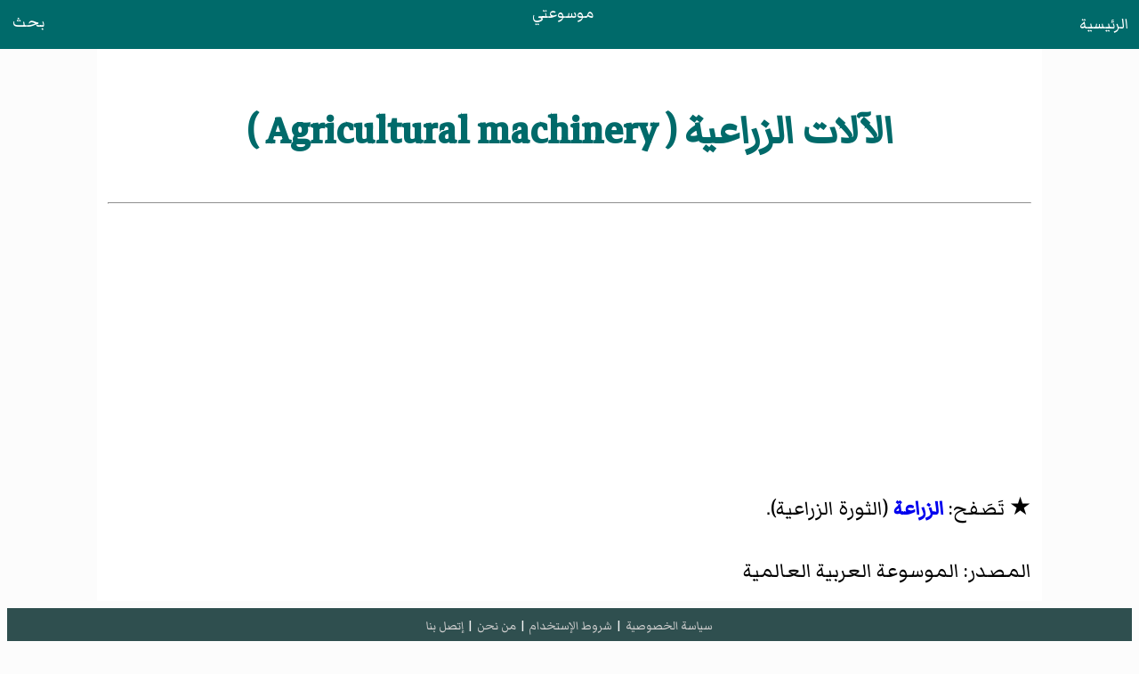

--- FILE ---
content_type: text/html
request_url: https://mawsoati.com/new/011485_1.htm
body_size: 231
content:
<!DOCTYPE html><html dir="rtl" lang="ar"><head><meta charset="utf-8"><meta name="viewport" content="width=device-width, initial-scale=1"><link rel="stylesheet" href="../styles/css/style.css"><title>الآلات الزراعية</title><script data-ad-client="ca-pub-7836831386825143" async src="https://pagead2.googlesyndication.com/pagead/js/adsbygoogle.js"></script></head><body><header><a class="home" href="/">الرئيسية</a><a class="logo" href="/">موسوعتي</a><a class="search" href="/search.html">بحث</a></header><main><h1> الآلات الزراعية ( Agricultural machinery )</h1><hr class="hr-ti"><div class="cont"><p>★ تَصَفح: <b><a href="/new/الزراعة.htm">الزراعة</a></b> (الثورة الزراعية).</p><div>المصدر: الموسوعة العربية العالمية</div></div></main><script>fetch("/footer.html").then(e=>e.text()).then(e=>{document.querySelector("footer").innerHTML=e});</script><footer></footer></body></html>

--- FILE ---
content_type: text/html; charset=utf-8
request_url: https://www.google.com/recaptcha/api2/aframe
body_size: 265
content:
<!DOCTYPE HTML><html><head><meta http-equiv="content-type" content="text/html; charset=UTF-8"></head><body><script nonce="nxEdSbTEJ0Jim3bPquOqdg">/** Anti-fraud and anti-abuse applications only. See google.com/recaptcha */ try{var clients={'sodar':'https://pagead2.googlesyndication.com/pagead/sodar?'};window.addEventListener("message",function(a){try{if(a.source===window.parent){var b=JSON.parse(a.data);var c=clients[b['id']];if(c){var d=document.createElement('img');d.src=c+b['params']+'&rc='+(localStorage.getItem("rc::a")?sessionStorage.getItem("rc::b"):"");window.document.body.appendChild(d);sessionStorage.setItem("rc::e",parseInt(sessionStorage.getItem("rc::e")||0)+1);localStorage.setItem("rc::h",'1769915026969');}}}catch(b){}});window.parent.postMessage("_grecaptcha_ready", "*");}catch(b){}</script></body></html>

--- FILE ---
content_type: text/css
request_url: https://mawsoati.com/styles/css/style.css
body_size: 1244
content:
@font-face{font-family:'Markazi Text';font-style:normal;font-weight:400;font-display:swap;src:url(https://fonts.gstatic.com/s/markazitext/v13/sykh-ydym6AtQaiEtX7yhqb_rV1k_81ZVYYZtfSQf4EvBNkm.woff2) format('woff2');unicode-range:U+0600-06FF,U+200C-200E,U+2010-2011,U+204F,U+2E41,U+FB50-FDFF,U+FE80-FEFC}
@font-face{font-family:'Markazi Text';font-style:normal;font-weight:400;font-display:swap;src:url(https://fonts.gstatic.com/s/markazitext/v13/sykh-ydym6AtQaiEtX7yhqb_rV1k_81ZVYYZtfSQf4QvBA.woff2) format('woff2');unicode-range:U+0000-00FF,U+0131,U+0152-0153,U+02BB-02BC,U+02C6,U+02DA,U+02DC,U+2000-206F,U+2074,U+20AC,U+2122,U+2191,U+2193,U+2212,U+2215,U+FEFF,U+FFFD}
header{background-color:#006a6a;text-align:center;position:fixed;top:0;left:0;right:0;z-index:1}
a.logo{padding:12px;color:#fff}a.home{float:right;padding:12px;color:#fff}a.search{float:left;padding:10px 14px;color:#fff}a.relev{font-size:120%;color:#008e8e}#r-1 a,#toc a{line-height:1.8;padding:9px}
body{font-family:'Markazi Text', serif;font-size:21px;line-height:1.5}
@media screen and (min-width: 768px) {#plus,main{font-size:28px;margin:8px 8%;padding:12px;background:white}body{background-color:#f5f5f538}}
#toc{border:1px solid #000;font-size:90%;max-width:500px;padding:1px 5px;margin:auto}
#toc h2{text-align:right;color:#000;padding-top:0}
#toc li{border-right:1px solid #00000000;padding:0 5px}#toc li li{border-right-color:teal}#toc li li li{border-right-color:#2f134d}#toc li span{color:teal}#toc li li span{color:#2f134d}#toc li li li span{color:brown}
#toc ul,#mw-subcategories ul,#mw-pages ul,li{list-style-type:none}
p{text-align:justify}a{text-decoration:none}
h1{padding-top:48px}h1.eng,h1,h2{text-align:center;color:#006a6a;margin-block:0}
h3{color:#008e8e;margin-block:0}h3::before {content: "•";display:inline-block;width:0.5em}
h4.r-ti{font-weight:normal;text-align:center;color:#fff;background-color:#2f4f4f;text-decoration-line: underline}
q{text-align:center;display:block;color:#673ab7;}
img{max-width:50%;height:auto;display: block;margin-left:auto;margin-right:auto;}
ol,ul,li{padding-inline-start:18px}table *{list-style-type:none}
.toc-b a{color:#008e8e;margin-right:8px;font-size:110%}.toc-s a{margin-right:32px;}.toc-ss a{color:#024f4f;margin-right:48px;}
table{overflow-x:auto;border-collapse:collapse;margin:auto}
tr:nth-of-type(odd){background-color: whitesmoke;}
th{background:#333 !important;color:#fff !important;font-weight:600}th a{color:#fff}
td,th{padding:2px;border:none;text-align:right}
:target::before {content: "";display: block;height: 48px;margin: -48px 0 0;}
td.tbl-cap {text-align: center;color: #008e8e;}
td.tbl-hc,.tbl-cap{background-color:#008e8e !important;color:#fff !important;text-align:center !important;}
ol{list-style-type:decimal-leading-zero}
span.ayah{color:#228b22}span.hadith{color:#228b22}span.mix{color: #008b8b}
footer{font-size:0.8em;text-align:center;background-color:#2f4f4f;color:#f5f5f5;padding:8px 0px}
footer div{margin-block:0.5em}footer strong{padding:6px}
.f-sm{padding-bottom:0.2em}.f-pg a{font-weight: normal;color:#ccc;padding:0em 0.1em}
.f-sm a{font-family:monospace;color:#fff;margin:3px;padding:1px 5px;border-radius:3px}
a.f-fb{background-color:#3b5999}a.f-yt{background-color:#cd201f}a.f-tw{background-color:#55acee}a.f-cr{color:#fffaf0}.f-thanks a{color:#b0e0e6}
#myBtn{display:none;position:fixed;bottom:20px;left:30px;z-index:99;font-size:18px;border:none;outline:none;background-color:teal;color:#fff;cursor:pointer;padding:13px;border-radius:4px}#myBtn:hover{background-color:#555;}
#myInput{background-image:url(/styles/icons/searchicon.png);background-position:10px 12px;background-repeat:no-repeat;width:100%;font-size:18px;padding:12px 20px 12px 40px;border:1px solid #ddd;margin-bottom:12px}#myUL{list-style-type:none;padding:0;margin:8%}#myUL li a{border:1px solid #ddd;margin-top:-1px;background-color:#f6f6f6;padding:12px;text-decoration:none;color:#000;display:block}#myUL li a:hover:not(.header){background-color:#eee}#myUL li{padding:0}
#plus .license,#origin .license{display:block}.license{display:none}
#plus img,#origin img,#img-new img{max-width:100%;height:inherit}center{overflow:auto}#plus a{word-break:break-word}
.box{overflow-x:auto}.thumbinner{max-width:fit-content}
*[class*="thumb"]{text-align:-webkit-center}
*[style*="position:absolute"],*[class*="noprint"]{display: none}
*[class*="noprint"],*[class*="portail"],*[class*="hiden"]{display: none}
.hiddenStructure,.boilerplate,.noarticletext,#Vorlage_BK,.tright,.detail img,.NavFrame img{display: none}
a[title*="شعار"],a[title*="مساعدة:"],a[title*="نقاش:"],a[title*="قالب:"],a[title*="ويكيبيديون:"],a[title*="مستخدم:"],a[title*="ويكيبيديا"],a[title*="بوابة:"],a[title*="ميدياويكي"],a[title*="خاص:"]{display: none}